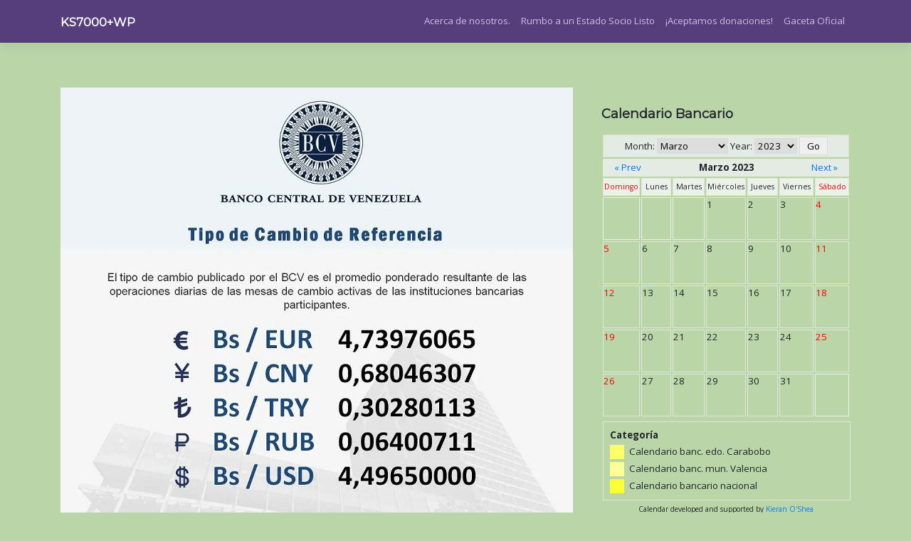

--- FILE ---
content_type: text/html; charset=UTF-8
request_url: https://www.ks7000.net.ve/2022/05/02/valor-del-criptoactivo-petro-al-inicio-de-mayo-de-2022/?month=mar&yr=2023
body_size: 15706
content:
<!DOCTYPE html>
<html lang="es">
<head>
    <meta charset="UTF-8">
    <meta name="viewport" content="width=device-width, initial-scale=1">
    <meta http-equiv="X-UA-Compatible" content="IE=edge">
    <link rel="profile" href="http://gmpg.org/xfn/11">
<title>Valor del criptoactivo Petro al inicio de mayo de 2022 &#8211; KS7000+WP</title>
<link rel='dns-prefetch' href='//platform.twitter.com' />
<link rel='dns-prefetch' href='//maxcdn.bootstrapcdn.com' />
<link rel='dns-prefetch' href='//fonts.googleapis.com' />
<link rel='dns-prefetch' href='//s.w.org' />
<link rel="alternate" type="application/rss+xml" title="KS7000+WP &raquo; Feed" href="https://www.ks7000.net.ve/feed/" />
<link rel="alternate" type="application/rss+xml" title="KS7000+WP &raquo; Feed de los comentarios" href="https://www.ks7000.net.ve/comments/feed/" />
		<script type="text/javascript">
			window._wpemojiSettings = {"baseUrl":"https:\/\/s.w.org\/images\/core\/emoji\/13.0.1\/72x72\/","ext":".png","svgUrl":"https:\/\/s.w.org\/images\/core\/emoji\/13.0.1\/svg\/","svgExt":".svg","source":{"concatemoji":"https:\/\/www.ks7000.net.ve\/wp-includes\/js\/wp-emoji-release.min.js?ver=5.6.16"}};
			!function(e,a,t){var n,r,o,i=a.createElement("canvas"),p=i.getContext&&i.getContext("2d");function s(e,t){var a=String.fromCharCode;p.clearRect(0,0,i.width,i.height),p.fillText(a.apply(this,e),0,0);e=i.toDataURL();return p.clearRect(0,0,i.width,i.height),p.fillText(a.apply(this,t),0,0),e===i.toDataURL()}function c(e){var t=a.createElement("script");t.src=e,t.defer=t.type="text/javascript",a.getElementsByTagName("head")[0].appendChild(t)}for(o=Array("flag","emoji"),t.supports={everything:!0,everythingExceptFlag:!0},r=0;r<o.length;r++)t.supports[o[r]]=function(e){if(!p||!p.fillText)return!1;switch(p.textBaseline="top",p.font="600 32px Arial",e){case"flag":return s([127987,65039,8205,9895,65039],[127987,65039,8203,9895,65039])?!1:!s([55356,56826,55356,56819],[55356,56826,8203,55356,56819])&&!s([55356,57332,56128,56423,56128,56418,56128,56421,56128,56430,56128,56423,56128,56447],[55356,57332,8203,56128,56423,8203,56128,56418,8203,56128,56421,8203,56128,56430,8203,56128,56423,8203,56128,56447]);case"emoji":return!s([55357,56424,8205,55356,57212],[55357,56424,8203,55356,57212])}return!1}(o[r]),t.supports.everything=t.supports.everything&&t.supports[o[r]],"flag"!==o[r]&&(t.supports.everythingExceptFlag=t.supports.everythingExceptFlag&&t.supports[o[r]]);t.supports.everythingExceptFlag=t.supports.everythingExceptFlag&&!t.supports.flag,t.DOMReady=!1,t.readyCallback=function(){t.DOMReady=!0},t.supports.everything||(n=function(){t.readyCallback()},a.addEventListener?(a.addEventListener("DOMContentLoaded",n,!1),e.addEventListener("load",n,!1)):(e.attachEvent("onload",n),a.attachEvent("onreadystatechange",function(){"complete"===a.readyState&&t.readyCallback()})),(n=t.source||{}).concatemoji?c(n.concatemoji):n.wpemoji&&n.twemoji&&(c(n.twemoji),c(n.wpemoji)))}(window,document,window._wpemojiSettings);
		</script>
		<style type="text/css">
img.wp-smiley,
img.emoji {
	display: inline !important;
	border: none !important;
	box-shadow: none !important;
	height: 1em !important;
	width: 1em !important;
	margin: 0 .07em !important;
	vertical-align: -0.1em !important;
	background: none !important;
	padding: 0 !important;
}
</style>
	<link rel='stylesheet' id='wp-block-library-css'  href='https://www.ks7000.net.ve/wp-includes/css/dist/block-library/style.min.css?ver=5.6.16' type='text/css' media='all' />
<link rel='stylesheet' id='wp-components-css'  href='https://www.ks7000.net.ve/wp-includes/css/dist/components/style.min.css?ver=5.6.16' type='text/css' media='all' />
<link rel='stylesheet' id='wp-editor-font-css'  href='https://fonts.googleapis.com/css?family=Noto+Serif%3A400%2C400i%2C700%2C700i&#038;ver=5.6.16' type='text/css' media='all' />
<link rel='stylesheet' id='wp-block-editor-css'  href='https://www.ks7000.net.ve/wp-includes/css/dist/block-editor/style.min.css?ver=5.6.16' type='text/css' media='all' />
<link rel='stylesheet' id='wp-nux-css'  href='https://www.ks7000.net.ve/wp-includes/css/dist/nux/style.min.css?ver=5.6.16' type='text/css' media='all' />
<link rel='stylesheet' id='wp-editor-css'  href='https://www.ks7000.net.ve/wp-includes/css/dist/editor/style.min.css?ver=5.6.16' type='text/css' media='all' />
<link rel='stylesheet' id='htgb-style-css-css'  href='https://www.ks7000.net.ve/wp-content/plugins/heroic-glossary/dist/blocks.style.build.css' type='text/css' media='all' />
<link rel='stylesheet' id='checklist_in_post_css_frontend-css'  href='https://www.ks7000.net.ve/wp-content/plugins/checklist-in-post/css/checklist_in_post_frontend.css?ver=5.6.16' type='text/css' media='all' />
<link rel='stylesheet' id='wpb-fa-css'  href='https://maxcdn.bootstrapcdn.com/font-awesome/4.4.0/css/font-awesome.min.css?ver=5.6.16' type='text/css' media='all' />
<link rel='stylesheet' id='toc-screen-css'  href='https://www.ks7000.net.ve/wp-content/plugins/table-of-contents-plus/screen.min.css?ver=2411.1' type='text/css' media='all' />
<style id='toc-screen-inline-css' type='text/css'>
div#toc_container {width: 100%;}div#toc_container ul li {font-size: 90%;}
</style>
<link rel='stylesheet' id='wp-postratings-css'  href='https://www.ks7000.net.ve/wp-content/plugins/wp-postratings/css/postratings-css.css?ver=1.91.2' type='text/css' media='all' />
<link rel='stylesheet' id='wp-bootstrap-starter-bootstrap-css-css'  href='https://www.ks7000.net.ve/wp-content/themes/wp-bootstrap-starter/inc/assets/css/bootstrap.min.css?ver=5.6.16' type='text/css' media='all' />
<link rel='stylesheet' id='wp-bootstrap-starter-fontawesome-cdn-css'  href='https://www.ks7000.net.ve/wp-content/themes/wp-bootstrap-starter/inc/assets/css/fontawesome.min.css?ver=5.6.16' type='text/css' media='all' />
<link rel='stylesheet' id='wp-bootstrap-starter-style-css'  href='https://www.ks7000.net.ve/wp-content/themes/wp-bootstrap-starter/style.css?ver=5.6.16' type='text/css' media='all' />
<link rel='stylesheet' id='wp-bootstrap-starter-montserrat-opensans-font-css'  href='https://fonts.googleapis.com/css?family=Montserrat%7COpen+Sans%3A300%2C300i%2C400%2C400i%2C600%2C600i%2C700%2C800&#038;ver=5.6.16' type='text/css' media='all' />
<link rel='stylesheet' id='wp-bootstrap-starter-montserrat-opensans-css'  href='https://www.ks7000.net.ve/wp-content/themes/wp-bootstrap-starter/inc/assets/css/presets/typography/montserrat-opensans.css?ver=5.6.16' type='text/css' media='all' />
<link rel='stylesheet' id='tablepress-default-css'  href='https://www.ks7000.net.ve/wp-content/plugins/tablepress/css/default.min.css?ver=1.14' type='text/css' media='all' />
<link rel='stylesheet' id='qtip2-css'  href='https://www.ks7000.net.ve/wp-content/plugins/text-hover/assets/jquery.qtip.min.css?ver=3.0.3' type='text/css' media='all' />
<link rel='stylesheet' id='text-hover-css'  href='https://www.ks7000.net.ve/wp-content/plugins/text-hover/assets/text-hover.css?ver=4.2' type='text/css' media='all' />
<link rel='stylesheet' id='joomdev-wpc-styles-css'  href='https://www.ks7000.net.ve/wp-content/plugins/joomdev-wp-pros-cons/assets/css/styles.css?ver=2.0.9' type='text/css' media='all' />
<script type='text/javascript' src='https://www.ks7000.net.ve/wp-includes/js/jquery/jquery.min.js?ver=3.5.1' id='jquery-core-js'></script>
<script type='text/javascript' src='https://www.ks7000.net.ve/wp-includes/js/jquery/jquery-migrate.min.js?ver=3.3.2' id='jquery-migrate-js'></script>
<!--[if lt IE 9]>
<script type='text/javascript' src='https://www.ks7000.net.ve/wp-content/themes/wp-bootstrap-starter/inc/assets/js/html5.js?ver=3.7.0' id='html5hiv-js'></script>
<![endif]-->
<link rel="https://api.w.org/" href="https://www.ks7000.net.ve/wp-json/" /><link rel="alternate" type="application/json" href="https://www.ks7000.net.ve/wp-json/wp/v2/posts/11457" /><link rel="EditURI" type="application/rsd+xml" title="RSD" href="https://www.ks7000.net.ve/xmlrpc.php?rsd" />
<link rel="wlwmanifest" type="application/wlwmanifest+xml" href="https://www.ks7000.net.ve/wp-includes/wlwmanifest.xml" /> 
<meta name="generator" content="WordPress 5.6.16" />
<link rel="canonical" href="https://www.ks7000.net.ve/2022/05/02/valor-del-criptoactivo-petro-al-inicio-de-mayo-de-2022/" />
<link rel='shortlink' href='https://www.ks7000.net.ve/?p=11457' />
<link rel="alternate" type="application/json+oembed" href="https://www.ks7000.net.ve/wp-json/oembed/1.0/embed?url=https%3A%2F%2Fwww.ks7000.net.ve%2F2022%2F05%2F02%2Fvalor-del-criptoactivo-petro-al-inicio-de-mayo-de-2022%2F" />
<link rel="alternate" type="text/xml+oembed" href="https://www.ks7000.net.ve/wp-json/oembed/1.0/embed?url=https%3A%2F%2Fwww.ks7000.net.ve%2F2022%2F05%2F02%2Fvalor-del-criptoactivo-petro-al-inicio-de-mayo-de-2022%2F&#038;format=xml" />
<style type="text/css">
    .calnk a:hover {
        background-position:0 0;
        text-decoration:none;  
        color:#000000;
        border-bottom:1px dotted #000000;
     }
    .calnk a:visited {
        text-decoration:none;
        color:#000000;
        border-bottom:1px dotted #000000;
    }
    .calnk a {
        text-decoration:none; 
        color:#000000; 
        border-bottom:1px dotted #000000;
    }
    .calnk a > span {
        display:none; 
    }
    .calnk a:hover > span {
        color:#333333; 
        background:#F6F79B; 
        display:block;
        position:absolute; 
        margin-top:1px; 
        padding:5px; 
        width:auto;
        z-index:100;
        line-height:1.2em;
    }
    .calendar-table {
        border:0 !important;
        width:100% !important;
        border-collapse:separate !important;
        border-spacing:2px !important;
    }
    .calendar-heading {
        height:25px;
        text-align:center;
        background-color:#E4EBE3;
    }
    .calendar-next {
        width:20%;
        text-align:center;
        border:none;
    }
    .calendar-prev {
        width:20%;
        text-align:center;
        border:none;
    }
    .calendar-month {
        width:60%;
        text-align:center;
        font-weight:bold;
        border:none;
    }
    .normal-day-heading {
        text-align:center;
        width:25px;
        height:25px;
        font-size:0.8em;
        border:1px solid #DFE6DE;
        background-color:#EBF2EA;
    }
    .weekend-heading {
        text-align:center;
        width:25px;
        height:25px;
        font-size:0.8em;
        border:1px solid #DFE6DE;
        background-color:#EBF2EA;
        color:#FF0000;
    }
    .day-with-date {
        vertical-align:text-top;
        text-align:left;
        width:60px;
        height:60px;
        border:1px solid #DFE6DE;
    }
    .no-events {

    }
    .day-without-date {
        width:60px;
        height:60px;
        border:1px solid #E9F0E8;
    }
    span.weekend {
        color:#FF0000;
    }
    .current-day {
        vertical-align:text-top;
        text-align:left;
        width:60px;
        height:60px;
        border:1px solid #BFBFBF;
        background-color:#E4EBE3;
    }
    span.event {
        font-size:0.75em;
    }
    .kjo-link {
        font-size:0.75em;
        text-align:center;
    }
    .calendar-date-switcher {
        height:25px;
        text-align:center;
        border:1px solid #D6DED5;
        background-color:#E4EBE3;
    }
    .calendar-date-switcher form {
        margin:2px;
    }
    .calendar-date-switcher input {
        border:1px #D6DED5 solid;
        margin:0;
    }
    .calendar-date-switcher input[type=submit] {
        padding:3px 10px;
    }
    .calendar-date-switcher select {
        border:1px #D6DED5 solid;
        margin:0;
    }
    .calnk a:hover span span.event-title {
        padding:0;
        text-align:center;
        font-weight:bold;
        font-size:1.2em;
        margin-left:0px;
    }
    .calnk a:hover span span.event-title-break {
        display:block;
        width:96%;
        text-align:center;
        height:1px;
        margin-top:5px;
        margin-right:2%;
        padding:0;
        background-color:#000000;
        margin-left:0px;
    }
    .calnk a:hover span span.event-content-break {
        display:block;
        width:96%;
        text-align:center;
        height:1px;
        margin-top:5px;
        margin-right:2%;
        padding:0;
        background-color:#000000;
        margin-left:0px;
    }
    .page-upcoming-events {
        font-size:80%;
    }
    .page-todays-events {
        font-size:80%;
    }
    .calendar-table table,tbody,tr,td {
        margin:0 !important;
        padding:0 !important;
    }
    table.calendar-table {
        margin-bottom:5px !important;
    }
    .cat-key {
        width:100%;
        margin-top:30px;
        padding:5px;
        border:0 !important;
    }
    .cal-separate {
       border:0 !important;
       margin-top:10px;
    }
    table.cat-key {
       margin-top:5px !important;
       border:1px solid #DFE6DE !important;
       border-collapse:separate !important;
       border-spacing:4px !important;
       margin-left:2px !important;
       width:99.5% !important;
       margin-bottom:5px !important;
    }
    .minical-day {
       background-color:#F6F79B;
    }
    .cat-key td {
       border:0 !important;
    }
</style>
<script type="text/javascript">//<![CDATA[
  function external_links_in_new_windows_loop() {
    if (!document.links) {
      document.links = document.getElementsByTagName('a');
    }
    var change_link = false;
    var force = '';
    var ignore = '';

    for (var t=0; t<document.links.length; t++) {
      var all_links = document.links[t];
      change_link = false;
      
      if(document.links[t].hasAttribute('onClick') == false) {
        // forced if the address starts with http (or also https), but does not link to the current domain
        if(all_links.href.search(/^http/) != -1 && all_links.href.search('www.ks7000.net.ve') == -1 && all_links.href.search(/^#/) == -1) {
          // console.log('Changed ' + all_links.href);
          change_link = true;
        }
          
        if(force != '' && all_links.href.search(force) != -1) {
          // forced
          // console.log('force ' + all_links.href);
          change_link = true;
        }
        
        if(ignore != '' && all_links.href.search(ignore) != -1) {
          // console.log('ignore ' + all_links.href);
          // ignored
          change_link = false;
        }

        if(change_link == true) {
          // console.log('Changed ' + all_links.href);
          document.links[t].setAttribute('onClick', 'javascript:window.open(\'' + all_links.href.replace(/'/g, '') + '\', \'_blank\', \'noopener\'); return false;');
          document.links[t].removeAttribute('target');
        }
      }
    }
  }
  
  // Load
  function external_links_in_new_windows_load(func)
  {  
    var oldonload = window.onload;
    if (typeof window.onload != 'function'){
      window.onload = func;
    } else {
      window.onload = function(){
        oldonload();
        func();
      }
    }
  }

  external_links_in_new_windows_load(external_links_in_new_windows_loop);
  //]]></script>

<link rel="pingback" href="https://www.ks7000.net.ve/xmlrpc.php">    <style type="text/css">
        #page-sub-header { background: #ff1e1e; }
    </style>
    	<style type="text/css">
	        a.site-title,
		.site-description {
			color: #ffffff;
		}
		</style>
	<style type="text/css" id="custom-background-css">
body.custom-background { background-color: #bad6a9; }
</style>
	<meta name="twitter:widgets:link-color" content="#000000"><meta name="twitter:widgets:border-color" content="#000000"><meta name="twitter:partner" content="tfwp"><link rel="icon" href="https://www.ks7000.net.ve/wp-content/uploads/2015/08/ks7000_logo_400x400-150x150.png" sizes="32x32" />
<link rel="icon" href="https://www.ks7000.net.ve/wp-content/uploads/2015/08/ks7000_logo_400x400-300x300.png" sizes="192x192" />
<link rel="apple-touch-icon" href="https://www.ks7000.net.ve/wp-content/uploads/2015/08/ks7000_logo_400x400-300x300.png" />
<meta name="msapplication-TileImage" content="https://www.ks7000.net.ve/wp-content/uploads/2015/08/ks7000_logo_400x400-300x300.png" />

<meta name="twitter:card" content="summary"><meta name="twitter:title" content="Valor del criptoactivo Petro al inicio de mayo de 2022"><meta name="twitter:site" content="@ks7000"><meta name="twitter:description" content="EUR 4,73976065(en la práctica: 4,74) Valor del criptoactivo Petro al inicio de mayo de 2022"><meta name="twitter:image" content="https://www.ks7000.net.ve/wp-content/uploads/2022/05/Petro-2022-05mayo-02-720x720-1.jpg"><meta name="twitter:image:alt" content="Valor del criptoactivo Petro al inicio de mayo de 2022">
</head>

<body class="post-template-default single single-post postid-11457 single-format-standard custom-background group-blog">


<div id="page" class="site">
	<a class="skip-link screen-reader-text" href="#content">Saltar al contenido</a>
    	<header id="masthead" class="site-header navbar-static-top navbar-light" role="banner">
        <div class="container">
            <nav class="navbar navbar-expand-xl p-0">
                <div class="navbar-brand">
                                            <a class="site-title" href="https://www.ks7000.net.ve/">KS7000+WP</a>
                    
                </div>
                <button class="navbar-toggler" type="button" data-toggle="collapse" data-target="#main-nav" aria-controls="" aria-expanded="false" aria-label="Toggle navigation">
                    <span class="navbar-toggler-icon"></span>
                </button>

                <div id="main-nav" class="collapse navbar-collapse justify-content-end"><ul id="menu-enlaces-de-interes" class="navbar-nav"><li itemscope="itemscope" itemtype="https://www.schema.org/SiteNavigationElement" id="menu-item-785" class="menu-item menu-item-type-post_type menu-item-object-page menu-item-785 nav-item"><a title="Acerca de nosotros." href="https://www.ks7000.net.ve/acerca-de-nosotros/" class="nav-link">Acerca de nosotros.</a></li>
<li itemscope="itemscope" itemtype="https://www.schema.org/SiteNavigationElement" id="menu-item-9603" class="menu-item menu-item-type-post_type menu-item-object-post menu-item-9603 nav-item"><a title="Rumbo a un Estado Socio Listo" href="https://www.ks7000.net.ve/2020/10/17/rumbo-a-un-estado-socio-listo/" class="nav-link">Rumbo a un Estado Socio Listo</a></li>
<li itemscope="itemscope" itemtype="https://www.schema.org/SiteNavigationElement" id="menu-item-1553" class="menu-item menu-item-type-post_type menu-item-object-page menu-item-1553 nav-item"><a title="¡Aceptamos  donaciones!" href="https://www.ks7000.net.ve/aceptamos-donaciones/" class="nav-link">¡Aceptamos  donaciones!</a></li>
<li itemscope="itemscope" itemtype="https://www.schema.org/SiteNavigationElement" id="menu-item-3410" class="menu-item menu-item-type-taxonomy menu-item-object-category current-post-ancestor menu-item-3410 nav-item"><a title="Gaceta Oficial" href="https://www.ks7000.net.ve/category/imprenta-nacional/gaceta-oficial/" class="nav-link">Gaceta Oficial</a></li>
</ul></div>
            </nav>
        </div>
	</header><!-- #masthead -->
    	<div id="content" class="site-content">
		<div class="container">
			<div class="row">
                
	<section id="primary" class="content-area col-sm-12 col-lg-8">
		<div id="main" class="site-main" role="main">

		
<article id="post-11457" class="post-11457 post type-post status-publish format-standard has-post-thumbnail hentry category-banco-central-de-venezuela tag-banco-central-de-venezuela tag-bcv tag-euro tag-petro tag-ptr">
	<div class="post-thumbnail">
		<img width="720" height="720" src="https://www.ks7000.net.ve/wp-content/uploads/2022/05/Petro-2022-05mayo-02-720x720-1.jpg" class="attachment-post-thumbnail size-post-thumbnail wp-post-image" alt="Valor del criptoactivo Petro al inicio de mayo de 2022" loading="lazy" srcset="https://www.ks7000.net.ve/wp-content/uploads/2022/05/Petro-2022-05mayo-02-720x720-1.jpg 720w, https://www.ks7000.net.ve/wp-content/uploads/2022/05/Petro-2022-05mayo-02-720x720-1-300x300.jpg 300w, https://www.ks7000.net.ve/wp-content/uploads/2022/05/Petro-2022-05mayo-02-720x720-1-150x150.jpg 150w" sizes="(max-width: 720px) 100vw, 720px" />	</div>
	<header class="entry-header">
		<h1 class="entry-title">Valor del criptoactivo Petro al inicio de mayo de 2022</h1>		<div class="entry-meta">
			<span class="posted-on">Publicada el <a href="https://www.ks7000.net.ve/2022/05/02/valor-del-criptoactivo-petro-al-inicio-de-mayo-de-2022/" rel="bookmark"><time class="entry-date published" datetime="2022-05-02T09:00:46-04:00">lunes, 02 de mayo de 2022</time></a></span> | <span class="byline"> por <span class="author vcard"><a class="url fn n" href="https://www.ks7000.net.ve/author/jimmy/">Jimmy Olano</a></span></span>		</div><!-- .entry-meta -->
			</header><!-- .entry-header -->
	<div class="entry-content">
		<div class="twitter-share"><a href="https://twitter.com/intent/tweet?url=https%3A%2F%2Fwww.ks7000.net.ve%2F2022%2F05%2F02%2Fvalor-del-criptoactivo-petro-al-inicio-de-mayo-de-2022%2F&#038;via=ks7000" class="twitter-share-button" data-size="large">Tweet</a></div>
<div style=text-align:left;><a class="wpptopdfenh" target="_blank" rel="noindex,nofollow" href="/2022/05/02/valor-del-criptoactivo-petro-al-inicio-de-mayo-de-2022/?month=mar&#038;yr=2023&#038;format=pdf" title="Download PDF"><img alt="Download PDF" src="https://www.ks7000.net.ve/wp-content/plugins/wp-post-to-pdf-enhanced/asset/images/pdf.png"></a></div>
<figure class="wp-block-embed is-type-rich is-provider-twitter wp-block-embed-twitter"><div class="wp-block-embed__wrapper">
<div class="twitter-tweet"><blockquote class="twitter-tweet" data-lang="es"><p lang="es" dir="ltr">Atención🔵|| El tipo de cambio publicado por el BCV es el promedio ponderado de las operaciones de las mesas de cambio de las instituciones bancarias. Al cierre de la jornada del día viernes 29- 04- 2022, los resultados son:<a href="https://twitter.com/hashtag/MercadoCambiario?src=hash&amp;ref_src=twsrc%5Etfw">#MercadoCambiario</a> <a href="https://twitter.com/hashtag/BCV?src=hash&amp;ref_src=twsrc%5Etfw">#BCV</a>🇻🇪 <a href="https://t.co/MZsOgJxwxQ">pic.twitter.com/MZsOgJxwxQ</a></p>&mdash; Banco Central de Venezuela (@BCV_ORG_VE) <a href="https://twitter.com/BCV_ORG_VE/status/1520161811034693632?ref_src=twsrc%5Etfw">29 de abril de 2022</a></blockquote></div>
</div></figure>


<pre style="text-align: center;">EUR 4,73976065<br />(en la práctica: 4,74)</pre>


<figure class="wp-block-image size-large is-style-default"><img loading="lazy" width="720" height="720" src="https://www.ks7000.net.ve/wp-content/uploads/2022/05/Petro-2022-05mayo-02-720x720-1.jpg" alt="Valor del criptoactivo Petro al inicio de mayo de 2022" class="wp-image-11458" srcset="https://www.ks7000.net.ve/wp-content/uploads/2022/05/Petro-2022-05mayo-02-720x720-1.jpg 720w, https://www.ks7000.net.ve/wp-content/uploads/2022/05/Petro-2022-05mayo-02-720x720-1-300x300.jpg 300w, https://www.ks7000.net.ve/wp-content/uploads/2022/05/Petro-2022-05mayo-02-720x720-1-150x150.jpg 150w" sizes="(max-width: 720px) 100vw, 720px" /><figcaption>Valor del criptoactivo Petro al inicio de mayo de 2022</figcaption></figure>



<div class="wp-block-media-text alignwide is-stacked-on-mobile" style="grid-template-columns:49% auto"><figure class="wp-block-media-text__media"><video controls src="https://www.ks7000.net.ve/wp-content/uploads/2020/05/BCV-explica-el-origen-del-tipo-de-cambio-oficial.mp4"></video></figure><div class="wp-block-media-text__content">
<p class="has-large-font-size">BCV explica el origen del tipo de cambio oficial </p>
</div></div>
<div style=text-align:left;><a class="wpptopdfenh" target="_blank" rel="noindex,nofollow" href="/2022/05/02/valor-del-criptoactivo-petro-al-inicio-de-mayo-de-2022/?month=mar&#038;yr=2023&#038;format=pdf" title="Download PDF"><img alt="Download PDF" src="https://www.ks7000.net.ve/wp-content/plugins/wp-post-to-pdf-enhanced/asset/images/pdf.png"></a></div>
<div class="twitter-share"><a href="https://twitter.com/intent/tweet?url=https%3A%2F%2Fwww.ks7000.net.ve%2F2022%2F05%2F02%2Fvalor-del-criptoactivo-petro-al-inicio-de-mayo-de-2022%2F&#038;via=ks7000" class="twitter-share-button" data-size="large">Tweet</a></div><div style="clear:both; margin-top:0em; margin-bottom:1em;"><a href="https://www.ks7000.net.ve/2020/05/01/valor-del-criptoactivo-petro-al-inicio-de-mayo-de-2020/" target="_blank" rel="nofollow" class="u4b445dcd3392f0a5b8c5f28b1378d025"><!-- INLINE RELATED POSTS 1/1 //--><style> .u4b445dcd3392f0a5b8c5f28b1378d025 , .u4b445dcd3392f0a5b8c5f28b1378d025 .postImageUrl , .u4b445dcd3392f0a5b8c5f28b1378d025 .centered-text-area { min-height: 80px; position: relative; } .u4b445dcd3392f0a5b8c5f28b1378d025 , .u4b445dcd3392f0a5b8c5f28b1378d025:hover , .u4b445dcd3392f0a5b8c5f28b1378d025:visited , .u4b445dcd3392f0a5b8c5f28b1378d025:active { border:0!important; } .u4b445dcd3392f0a5b8c5f28b1378d025 .clearfix:after { content: ""; display: table; clear: both; } .u4b445dcd3392f0a5b8c5f28b1378d025 { display: block; transition: background-color 250ms; webkit-transition: background-color 250ms; width: 100%; opacity: 0.75; transition: opacity 250ms; webkit-transition: opacity 250ms; background-color: #E67E22; } .u4b445dcd3392f0a5b8c5f28b1378d025:active , .u4b445dcd3392f0a5b8c5f28b1378d025:hover { opacity: 1; transition: opacity 250ms; webkit-transition: opacity 250ms; background-color: #D35400; } .u4b445dcd3392f0a5b8c5f28b1378d025 .centered-text-area { width: 100%; position: relative; } .u4b445dcd3392f0a5b8c5f28b1378d025 .ctaText { border-bottom: 0 solid #fff; color: #ECF0F1; font-size: 16px; font-weight: bold; margin: 0; padding: 0; text-decoration: underline; } .u4b445dcd3392f0a5b8c5f28b1378d025 .postTitle { color: #2C3E50; font-size: 16px; font-weight: 600; margin: 0; padding: 0; width: 100%; } .u4b445dcd3392f0a5b8c5f28b1378d025 .ctaButton { background-color: #D35400!important; color: #ECF0F1; border: none; border-radius: 3px; box-shadow: none; font-size: 14px; font-weight: bold; line-height: 26px; moz-border-radius: 3px; text-align: center; text-decoration: none; text-shadow: none; width: 80px; min-height: 80px; background: url(https://www.ks7000.net.ve/wp-content/plugins/intelly-related-posts/assets/images/simple-arrow.png)no-repeat; position: absolute; right: 0; top: 0; } .u4b445dcd3392f0a5b8c5f28b1378d025:hover .ctaButton { background-color: #E67E22!important; } .u4b445dcd3392f0a5b8c5f28b1378d025 .centered-text { display: table; height: 80px; padding-left: 18px; top: 0; } .u4b445dcd3392f0a5b8c5f28b1378d025 .u4b445dcd3392f0a5b8c5f28b1378d025-content { display: table-cell; margin: 0; padding: 0; padding-right: 108px; position: relative; vertical-align: middle; width: 100%; } .u4b445dcd3392f0a5b8c5f28b1378d025:after { content: ""; display: block; clear: both; } </style><div class="centered-text-area"><div class="centered-text" style="float: left;"><div class="u4b445dcd3392f0a5b8c5f28b1378d025-content"><span class="ctaText">Por favor, lea también </span>&nbsp; <span class="postTitle">Valor del criptoactivo Petro al inicio de mayo de 2020</span></div></div></div><div class="ctaButton"></div></a><div style="width:100%; text-align:right; font-weight:normal;"><div style="font-size:10px;"><span class="poweredByText">Powered by</span>&nbsp;<a rel="dofollow" style="font-weight:bold;" href="https://wordpress.org/plugins/intelly-related-posts/" target="_blank">Inline Related Posts</a></div></div><div style="clear:both"></div></div>	</div><!-- .entry-content -->

	<footer class="entry-footer">
		<span class="cat-links">Publicada en <a href="https://www.ks7000.net.ve/category/imprenta-nacional/gaceta-oficial/banco-central-de-venezuela/" rel="category tag">Banco Central de Venezuela</a></span> | <span class="tags-links">Etiquetada como <a href="https://www.ks7000.net.ve/tag/banco-central-de-venezuela/" rel="tag">Banco Central de Venezuela</a>, <a href="https://www.ks7000.net.ve/tag/bcv/" rel="tag">BCV</a>, <a href="https://www.ks7000.net.ve/tag/euro/" rel="tag">Euro</a>, <a href="https://www.ks7000.net.ve/tag/petro/" rel="tag">Petro</a>, <a href="https://www.ks7000.net.ve/tag/ptr/" rel="tag">PTR</a></span>	</footer><!-- .entry-footer -->
</article><!-- #post-## -->

	<nav class="navigation post-navigation" role="navigation" aria-label="Entradas">
		<h2 class="screen-reader-text">Navegación de entradas</h2>
		<div class="nav-links"><div class="nav-previous"><a href="https://www.ks7000.net.ve/2022/04/20/gaceta-oficial-n-42-359-aumento-de-la-unidad-tributaria-ordinaria-a-bs-040/" rel="prev">Gaceta Oficial N° 42.359: aumento de la Unidad Tributaria Ordinaria a Bs. 0,40.</a></div><div class="nav-next"><a href="https://www.ks7000.net.ve/2022/05/12/centos-7-cambiar-el-color-a-la-terminal/" rel="next">CentOS 7: cambiar el color a la terminal</a></div></div>
	</nav>
		</div><!-- #main -->
	</section><!-- #primary -->


<aside id="secondary" class="widget-area col-sm-12 col-lg-4" role="complementary">
	<section id="custom_html-5" class="widget_text widget widget_custom_html"><h3 class="widget-title">Calendario Bancario</h3><div class="textwidget custom-html-widget"><table cellspacing="1" cellpadding="0" class="calendar-table">
<tr>
        <td colspan="7" class="calendar-date-switcher">
            <form method="get" action="/2022/05/02/valor-del-criptoactivo-petro-al-inicio-de-mayo-de-2022/?month=mar&amp;yr=2023">

            Month: <select name="month" style="width:100px;">
            <option value="ene">Enero</option>
            <option value="feb">Febrero</option>
            <option value="mar" selected="selected">Marzo</option>
            <option value="abr">Abril</option>
            <option value="may">Mayo</option>
            <option value="jun">Junio</option>
            <option value="jul">Julio</option> 
            <option value="ago">Agosto</option> 
            <option value="sep">Septiembre</option>
            <option value="oct">Octubre</option> 
            <option value="nov">Noviembre</option> 
            <option value="dic">Diciembre</option> 
            </select>
            Year: <select name="yr" style="width:60px;">
            <option value="1996">1996</option>
            <option value="1997">1997</option>
            <option value="1998">1998</option>
            <option value="1999">1999</option>
            <option value="2000">2000</option>
            <option value="2001">2001</option>
            <option value="2002">2002</option>
            <option value="2003">2003</option>
            <option value="2004">2004</option>
            <option value="2005">2005</option>
            <option value="2006">2006</option>
            <option value="2007">2007</option>
            <option value="2008">2008</option>
            <option value="2009">2009</option>
            <option value="2010">2010</option>
            <option value="2011">2011</option>
            <option value="2012">2012</option>
            <option value="2013">2013</option>
            <option value="2014">2014</option>
            <option value="2015">2015</option>
            <option value="2016">2016</option>
            <option value="2017">2017</option>
            <option value="2018">2018</option>
            <option value="2019">2019</option>
            <option value="2020">2020</option>
            <option value="2021">2021</option>
            <option value="2022">2022</option>
            <option value="2023" selected="selected">2023</option>
            <option value="2024">2024</option>
            <option value="2025">2025</option>
            <option value="2026">2026</option>
            <option value="2027">2027</option>
            <option value="2028">2028</option>
            <option value="2029">2029</option>
            <option value="2030">2030</option>
            <option value="2031">2031</option>
            <option value="2032">2032</option>
            <option value="2033">2033</option>
            <option value="2034">2034</option>
            <option value="2035">2035</option>
            <option value="2036">2036</option>
            <option value="2037">2037</option>
            <option value="2038">2038</option>
            <option value="2039">2039</option>
            <option value="2040">2040</option>
            <option value="2041">2041</option>
            <option value="2042">2042</option>
            <option value="2043">2043</option>
            <option value="2044">2044</option>
            <option value="2045">2045</option>
            <option value="2046">2046</option>
            <option value="2047">2047</option>
            <option value="2048">2048</option>
            <option value="2049">2049</option>
            <option value="2050">2050</option>
            <option value="2051">2051</option>
            <option value="2052">2052</option>
            <option value="2053">2053</option>
            <option value="2054">2054</option>
            <option value="2055">2055</option>
</select>
            <input type="submit" value="Go" />
            </form>
        </td>
</tr>
<tr>
                <td colspan="7" class="calendar-heading">
                    <table border="0" cellpadding="0" cellspacing="0" width="100%">
                    <tr>
                    <td class="calendar-prev"><a href="https://www.ks7000.net.ve/2022/05/02/valor-del-criptoactivo-petro-al-inicio-de-mayo-de-2022/?month=feb&amp;yr=2023">&laquo; Prev</a></td>
                    <td class="calendar-month">Marzo 2023</td>
                    <td class="calendar-next"><a href="https://www.ks7000.net.ve/2022/05/02/valor-del-criptoactivo-petro-al-inicio-de-mayo-de-2022/?month=abr&amp;yr=2023">Next &raquo;</a></td>
                    </tr>
                    </table>
                </td>
</tr>
<tr>
        <td class="weekend-heading">Domingo</td>
        <td class="normal-day-heading">Lunes</td>
        <td class="normal-day-heading">Martes</td>
        <td class="normal-day-heading">Miércoles</td>
        <td class="normal-day-heading">Jueves</td>
        <td class="normal-day-heading">Viernes</td>
        <td class="weekend-heading">Sábado</td>
</tr>
<tr>
        <td class="day-without-date">&nbsp;</td>
        <td class="day-without-date">&nbsp;</td>
        <td class="day-without-date">&nbsp;</td>
        <td class="day-with-date no-events"><span >1</span><span class="event"><br /></span></td>
        <td class="day-with-date no-events"><span >2</span><span class="event"><br /></span></td>
        <td class="day-with-date no-events"><span >3</span><span class="event"><br /></span></td>
        <td class="day-with-date no-events"><span class="weekend">4</span><span class="event"><br /></span></td>
</tr>
<tr>
        <td class="day-with-date no-events"><span class="weekend">5</span><span class="event"><br /></span></td>
        <td class="day-with-date no-events"><span >6</span><span class="event"><br /></span></td>
        <td class="day-with-date no-events"><span >7</span><span class="event"><br /></span></td>
        <td class="day-with-date no-events"><span >8</span><span class="event"><br /></span></td>
        <td class="day-with-date no-events"><span >9</span><span class="event"><br /></span></td>
        <td class="day-with-date no-events"><span >10</span><span class="event"><br /></span></td>
        <td class="day-with-date no-events"><span class="weekend">11</span><span class="event"><br /></span></td>
</tr>
<tr>
        <td class="day-with-date no-events"><span class="weekend">12</span><span class="event"><br /></span></td>
        <td class="day-with-date no-events"><span >13</span><span class="event"><br /></span></td>
        <td class="day-with-date no-events"><span >14</span><span class="event"><br /></span></td>
        <td class="day-with-date no-events"><span >15</span><span class="event"><br /></span></td>
        <td class="day-with-date no-events"><span >16</span><span class="event"><br /></span></td>
        <td class="day-with-date no-events"><span >17</span><span class="event"><br /></span></td>
        <td class="day-with-date no-events"><span class="weekend">18</span><span class="event"><br /></span></td>
</tr>
<tr>
        <td class="day-with-date no-events"><span class="weekend">19</span><span class="event"><br /></span></td>
        <td class="day-with-date no-events"><span >20</span><span class="event"><br /></span></td>
        <td class="day-with-date no-events"><span >21</span><span class="event"><br /></span></td>
        <td class="day-with-date no-events"><span >22</span><span class="event"><br /></span></td>
        <td class="day-with-date no-events"><span >23</span><span class="event"><br /></span></td>
        <td class="day-with-date no-events"><span >24</span><span class="event"><br /></span></td>
        <td class="day-with-date no-events"><span class="weekend">25</span><span class="event"><br /></span></td>
</tr>
<tr>
        <td class="day-with-date no-events"><span class="weekend">26</span><span class="event"><br /></span></td>
        <td class="day-with-date no-events"><span >27</span><span class="event"><br /></span></td>
        <td class="day-with-date no-events"><span >28</span><span class="event"><br /></span></td>
        <td class="day-with-date no-events"><span >29</span><span class="event"><br /></span></td>
        <td class="day-with-date no-events"><span >30</span><span class="event"><br /></span></td>
        <td class="day-with-date no-events"><span >31</span><span class="event"><br /></span></td>
        <td class="day-without-date">&nbsp;</td>
</tr>
</table>
<table class="cat-key">
<tr><td colspan="2" class="cat-key-cell"><strong>Categoría</strong></td></tr>
<tr><td style="background-color:#FFFF66; width:20px; height:20px;" class="cat-key-cell"></td>
<td class="cat-key-cell">&nbsp;Calendario banc. edo. Carabobo</td></tr><tr><td style="background-color:#FFFF99; width:20px; height:20px;" class="cat-key-cell"></td>
<td class="cat-key-cell">&nbsp;Calendario banc. mun. Valencia</td></tr><tr><td style="background-color:#FFFF33; width:20px; height:20px;" class="cat-key-cell"></td>
<td class="cat-key-cell">&nbsp;Calendario bancario nacional</td></tr></table>
<div class="kjo-link" style="visibility:visible !important;display:block !important;"><p>Calendar developed and supported by <a href="http://www.kieranoshea.com">Kieran O'Shea</a></p></div></div></section><section id="custom_html-11" class="widget_text widget widget_custom_html"><h3 class="widget-title">Obtenga 100 USD de crédito en DigitalOcean con nuestro código de referido:</h3><div class="textwidget custom-html-widget"><a href="https://www.digitalocean.com/?refcode=c0960afaf7bf&utm_campaign=Referral_Invite&utm_medium=Referral_Program&utm_source=badge"><img src="https://web-platforms.sfo2.digitaloceanspaces.com/WWW/Badge%202.svg" alt="DigitalOcean Referral Badge" /></a></div></section><section id="text-22" class="widget widget_text"><h3 class="widget-title">¡Aceptamos donaciones!</h3>			<div class="textwidget"><div id="dividido">
<div class="adBar">&nbsp;</div>
</div>
<p> <script> document.addEventListener("DOMContentLoaded", function() { setTimeout(function() { if (document.getElementById("dividido").offsetHeight) { document.getElementById("dividido").innerHTML = '<a href=https://adblockplus.org/>¡Considere instalar Adblock Plus!</a>'; } else { document.getElementById("dividido").innerHTML = '¡Gracias por usar un bloqueador de anuncios! Como vd. puede comprobar, no ganamos nada por publicidad ¿Desea donar y mantener este sitio en línea por más tiempo?'; } }, 1000) }); </script></p>
<form action="https://www.paypal.com/cgi-bin/webscr" method="post" target="_top"><input name="cmd" type="hidden" value="_s-xclick" /><br />
<input name="encrypted" type="hidden" value="-----BEGIN [base64]/txA/TWIM0iC/S51+xy/[base64]/Hse1tVngthvfLa7n2dOK7yAmIhU53obtzOXyAd88BxIzzEfoLGG/6SoVvzs/7bXu1/MIdX7oPUtjtEsE4lljDD4iHCYW6siorRn1giPWWzIcCy80I239q62oN72kpUcFM+wcqJf4WSpHa7eDUiiUHia8pnpUy27gtgLsYvHuV3xHoyZzJLY3tqmURPoqLOSwIza/[base64]/hJl66/RGqrj5rFb08sAABNTzDTiqqNpJeBsYs/[base64]/MA0GCSqGSIb3DQEBBQUAA4GBAIFfOlaagFrl71+jq6OKidbWFSE+Q4FqROvdgIONth+8kSK//Y/4ihuE4Ymvzn5ceE3S/[base64]/J0TpL7MZn/SFSM9jANBgkqhkiG9w0BAQEFAASBgDJiqFQNrc7oapHIPz/C0BsBaMYCRPBmaoQgcLxi+EFUv72PtIVv2rAmXy7AC2pocK2bG7i31WYQZueEA8+dkRHaQN7sXnZb6qM1hecYduPCAPpMbj72KUtQAMQ+hHXKkMfOVEKIGDOkBrL8XYDDhpRfhSJDAGz93/fIfq13Kv1L-----END PKCS7----- " /><br />
<input alt="PayPal, la forma rápida y segura de pagar en Internet." name="submit" src="https://www.paypalobjects.com/es_ES/ES/i/btn/btn_paynowCC_LG.gif" type="image" /><br />
<img loading="lazy" style="display: none !important;" hidden="" src="https://www.paypalobjects.com/es_XC/i/scr/pixel.gif" alt="" width="1" height="1" border="0" /></form>
</div>
		</section><section id="search-4" class="widget widget_search"><h3 class="widget-title">Coloque una palabra clave para su búsqueda:</h3><form role="search" method="get" class="search-form" action="https://www.ks7000.net.ve/">
    <label>
        <input type="search" class="search-field form-control" placeholder="Buscar..." value="" name="s" title="Buscar:">
    </label>
    <input type="submit" class="search-submit btn btn-default" value="Buscar">
</form>



</section><section id="custom_html-3" class="widget_text widget widget_custom_html"><h3 class="widget-title">Calendario Contribuyentes Especiales</h3><div class="textwidget custom-html-widget"><abbr class='c2c-text-hover' title='Servicio Nacional Integrado de Administración Aduanera y Tributaria(Venezuela).'>SENIAT</abbr> <a href="https://www.ks7000.net.ve/2023/01/01/calendario-2023-para-contribuyentes-especiales-%f0%9f%87%bb%f0%9f%87%aa/">Providencia Administrativa SNAT/2022/000068</a> <abbr class='c2c-text-hover' title='Siglas de Registro de Información Fiscal (Venezuela).'>RIF</abbr> <abbr class='c2c-text-hover' title='Siglas de &quot;Impuesto al Valor Agregado&quot;(Venezuela).'>IVA</abbr>.<br><a href="https://ks7000.net.ve/?calendar_feed=1">Descargar calendario</a>

<table cellspacing="1" cellpadding="0" class="calendar-table">
<tr>
        <td colspan="7" class="calendar-date-switcher">
            <form method="get" action="/2022/05/02/valor-del-criptoactivo-petro-al-inicio-de-mayo-de-2022/?month=mar&amp;yr=2023">

            Month: <select name="month" style="width:100px;">
            <option value="ene">Enero</option>
            <option value="feb">Febrero</option>
            <option value="mar" selected="selected">Marzo</option>
            <option value="abr">Abril</option>
            <option value="may">Mayo</option>
            <option value="jun">Junio</option>
            <option value="jul">Julio</option> 
            <option value="ago">Agosto</option> 
            <option value="sep">Septiembre</option>
            <option value="oct">Octubre</option> 
            <option value="nov">Noviembre</option> 
            <option value="dic">Diciembre</option> 
            </select>
            Year: <select name="yr" style="width:60px;">
            <option value="1996">1996</option>
            <option value="1997">1997</option>
            <option value="1998">1998</option>
            <option value="1999">1999</option>
            <option value="2000">2000</option>
            <option value="2001">2001</option>
            <option value="2002">2002</option>
            <option value="2003">2003</option>
            <option value="2004">2004</option>
            <option value="2005">2005</option>
            <option value="2006">2006</option>
            <option value="2007">2007</option>
            <option value="2008">2008</option>
            <option value="2009">2009</option>
            <option value="2010">2010</option>
            <option value="2011">2011</option>
            <option value="2012">2012</option>
            <option value="2013">2013</option>
            <option value="2014">2014</option>
            <option value="2015">2015</option>
            <option value="2016">2016</option>
            <option value="2017">2017</option>
            <option value="2018">2018</option>
            <option value="2019">2019</option>
            <option value="2020">2020</option>
            <option value="2021">2021</option>
            <option value="2022">2022</option>
            <option value="2023" selected="selected">2023</option>
            <option value="2024">2024</option>
            <option value="2025">2025</option>
            <option value="2026">2026</option>
            <option value="2027">2027</option>
            <option value="2028">2028</option>
            <option value="2029">2029</option>
            <option value="2030">2030</option>
            <option value="2031">2031</option>
            <option value="2032">2032</option>
            <option value="2033">2033</option>
            <option value="2034">2034</option>
            <option value="2035">2035</option>
            <option value="2036">2036</option>
            <option value="2037">2037</option>
            <option value="2038">2038</option>
            <option value="2039">2039</option>
            <option value="2040">2040</option>
            <option value="2041">2041</option>
            <option value="2042">2042</option>
            <option value="2043">2043</option>
            <option value="2044">2044</option>
            <option value="2045">2045</option>
            <option value="2046">2046</option>
            <option value="2047">2047</option>
            <option value="2048">2048</option>
            <option value="2049">2049</option>
            <option value="2050">2050</option>
            <option value="2051">2051</option>
            <option value="2052">2052</option>
            <option value="2053">2053</option>
            <option value="2054">2054</option>
            <option value="2055">2055</option>
</select>
            <input type="submit" value="Go" />
            </form>
        </td>
</tr>
<tr>
                <td colspan="7" class="calendar-heading">
                    <table border="0" cellpadding="0" cellspacing="0" width="100%">
                    <tr>
                    <td class="calendar-prev"><a href="https://www.ks7000.net.ve/2022/05/02/valor-del-criptoactivo-petro-al-inicio-de-mayo-de-2022/?month=feb&amp;yr=2023">&laquo; Prev</a></td>
                    <td class="calendar-month">Marzo 2023</td>
                    <td class="calendar-next"><a href="https://www.ks7000.net.ve/2022/05/02/valor-del-criptoactivo-petro-al-inicio-de-mayo-de-2022/?month=abr&amp;yr=2023">Next &raquo;</a></td>
                    </tr>
                    </table>
                </td>
</tr>
<tr>
        <td class="weekend-heading">Domingo</td>
        <td class="normal-day-heading">Lunes</td>
        <td class="normal-day-heading">Martes</td>
        <td class="normal-day-heading">Miércoles</td>
        <td class="normal-day-heading">Jueves</td>
        <td class="normal-day-heading">Viernes</td>
        <td class="weekend-heading">Sábado</td>
</tr>
<tr>
        <td class="day-without-date">&nbsp;</td>
        <td class="day-without-date">&nbsp;</td>
        <td class="day-without-date">&nbsp;</td>
        <td class="day-with-date no-events"><span >1</span><span class="event"><br /></span></td>
        <td class="day-with-date"><span >2</span><span class="event"><br /><span class="calendar_bullet" style="position:relative;display:inline;width:unset;background:none;">* </span><span class="calnk"><a href="https://www.ks7000.net.ve/2023/01/01/calendario-2023-para-contribuyentes-especiales-%f0%9f%87%bb%f0%9f%87%aa/" style="background-color:#1BFFFF; color:#000000;">Ret.IVA0<span style="background-color:#1BFFFF; color:#000000;"><span class="event-title" style="background-color:#1BFFFF; color:#000000;">Ret.IVA0</span><br />
<span class="event-title-break"></span><br /><strong>Time:</strong> 9:00 am.<br /><span class="event-content-break"></span><br />Declaracion de retenciones de IVA efectuadas entre los dias 16 y el dia ultimo (ambos inclusive) del mes anterior.</span></a></span><br /></span></td>
        <td class="day-with-date"><span >3</span><span class="event"><br /><span class="calendar_bullet" style="position:relative;display:inline;width:unset;background:none;">* </span><span class="calnk"><a href="https://www.ks7000.net.ve/2023/01/01/calendario-2023-para-contribuyentes-especiales-%f0%9f%87%bb%f0%9f%87%aa/" style="background-color:#FFC371; color:#000000;">Ret.IVA8<span style="background-color:#FFC371; color:#000000;"><span class="event-title" style="background-color:#FFC371; color:#000000;">Ret.IVA8</span><br />
<span class="event-title-break"></span><br /><strong>Time:</strong> 9:00 am.<br /><span class="event-content-break"></span><br />Declaracion de retenciones de IVA efectuadas entre los dias 16 y el dia ultimo (ambos inclusive) del mes anterior.</span></a></span><br /></span></td>
        <td class="day-with-date no-events"><span class="weekend">4</span><span class="event"><br /></span></td>
</tr>
<tr>
        <td class="day-with-date no-events"><span class="weekend">5</span><span class="event"><br /></span></td>
        <td class="day-with-date"><span >6</span><span class="event"><br /><span class="calendar_bullet" style="position:relative;display:inline;width:unset;background:none;">* </span><span class="calnk"><a href="https://www.ks7000.net.ve/2023/01/01/calendario-2023-para-contribuyentes-especiales-%f0%9f%87%bb%f0%9f%87%aa/" style="background-color:#00CDAC; color:#000000;">Ret.IVA6<span style="background-color:#00CDAC; color:#000000;"><span class="event-title" style="background-color:#00CDAC; color:#000000;">Ret.IVA6</span><br />
<span class="event-title-break"></span><br /><strong>Time:</strong> 9:00 am.<br /><span class="event-content-break"></span><br />Declaracion de retenciones de IVA efectuadas entre los dias 16 y el dia ultimo (ambos inclusive) del mes anterior.</span></a></span><br /></span></td>
        <td class="day-with-date"><span >7</span><span class="event"><br /><span class="calendar_bullet" style="position:relative;display:inline;width:unset;background:none;">* </span><span class="calnk"><a href="https://www.ks7000.net.ve/2023/01/01/calendario-2023-para-contribuyentes-especiales-%f0%9f%87%bb%f0%9f%87%aa/" style="background-color:#FF512F; color:#000000;">Ret.IVA7<span style="background-color:#FF512F; color:#000000;"><span class="event-title" style="background-color:#FF512F; color:#000000;">Ret.IVA7</span><br />
<span class="event-title-break"></span><br /><strong>Time:</strong> 9:00 am.<br /><span class="event-content-break"></span><br />Declaracion de retenciones de IVA efectuadas entre los dias 16 y el dia ultimo (ambos inclusive) del mes anterior.</span></a></span><br /></span></td>
        <td class="day-with-date"><span >8</span><span class="event"><br /><span class="calendar_bullet" style="position:relative;display:inline;width:unset;background:none;">* </span><span class="calnk"><a href="https://www.ks7000.net.ve/2023/01/01/calendario-2023-para-contribuyentes-especiales-%f0%9f%87%bb%f0%9f%87%aa/" style="background-color:#FCEE21; color:#000000;">Ret.IVA2<span style="background-color:#FCEE21; color:#000000;"><span class="event-title" style="background-color:#FCEE21; color:#000000;">Ret.IVA2</span><br />
<span class="event-title-break"></span><br /><strong>Time:</strong> 9:00 am.<br /><span class="event-content-break"></span><br />Declaracion de retenciones de IVA efectuadas entre los dias 16 y el dia ultimo (ambos inclusive) del mes anterior.</span></a></span><br /></span></td>
        <td class="day-with-date"><span >9</span><span class="event"><br /><span class="calendar_bullet" style="position:relative;display:inline;width:unset;background:none;">* </span><span class="calnk"><a href="https://www.ks7000.net.ve/2023/01/01/calendario-2023-para-contribuyentes-especiales-%f0%9f%87%bb%f0%9f%87%aa/" style="background-color:#ED1E79; color:#FFFFFF;">Ret.IVA3<span style="background-color:#ED1E79; color:#FFFFFF;"><span class="event-title" style="background-color:#ED1E79; color:#FFFFFF;">Ret.IVA3</span><br />
<span class="event-title-break"></span><br /><strong>Time:</strong> 9:00 am.<br /><span class="event-content-break"></span><br />Declaracion de retenciones de IVA efectuadas entre los dias 16 y el dia ultimo (ambos inclusive) del mes anterior.</span></a></span><br /></span></td>
        <td class="day-with-date"><span >10</span><span class="event"><br /><span class="calendar_bullet" style="position:relative;display:inline;width:unset;background:none;">* </span><span class="calnk"><a href="https://www.ks7000.net.ve/2023/01/01/calendario-2023-para-contribuyentes-especiales-%f0%9f%87%bb%f0%9f%87%aa/" style="background-color:#FBB03B; color:#000000;">Ret.IVA1<span style="background-color:#FBB03B; color:#000000;"><span class="event-title" style="background-color:#FBB03B; color:#000000;">Ret.IVA1</span><br />
<span class="event-title-break"></span><br /><strong>Time:</strong> 9:00 am.<br /><span class="event-content-break"></span><br />Declaracion de retenciones de IVA efectuadas entre los dias 16 y el dia ultimo (ambos inclusive) del mes anterior.</span></a></span><br /></span></td>
        <td class="day-with-date no-events"><span class="weekend">11</span><span class="event"><br /></span></td>
</tr>
<tr>
        <td class="day-with-date no-events"><span class="weekend">12</span><span class="event"><br /></span></td>
        <td class="day-with-date"><span >13</span><span class="event"><br /><span class="calendar_bullet" style="position:relative;display:inline;width:unset;background:none;">* </span><span class="calnk"><a href="https://www.ks7000.net.ve/2023/01/01/calendario-2023-para-contribuyentes-especiales-%f0%9f%87%bb%f0%9f%87%aa/" style="background-color:#FFDDE1; color:#000000;">Ret.IVA4<span style="background-color:#FFDDE1; color:#000000;"><span class="event-title" style="background-color:#FFDDE1; color:#000000;">Ret.IVA4</span><br />
<span class="event-title-break"></span><br /><strong>Time:</strong> 9:00 am.<br /><span class="event-content-break"></span><br />Declaracion de retenciones de IVA efectuadas entre los dias 16 y el dia ultimo (ambos inclusive) del mes anterior.</span></a></span><br /></span></td>
        <td class="day-with-date"><span >14</span><span class="event"><br /><span class="calendar_bullet" style="position:relative;display:inline;width:unset;background:none;">* </span><span class="calnk"><a href="https://www.ks7000.net.ve/2023/01/01/calendario-2023-para-contribuyentes-especiales-%f0%9f%87%bb%f0%9f%87%aa/" style="background-color:#516395; color:#FFFFFF;">Ret.IVA5<span style="background-color:#516395; color:#FFFFFF;"><span class="event-title" style="background-color:#516395; color:#FFFFFF;">Ret.IVA5</span><br />
<span class="event-title-break"></span><br /><strong>Time:</strong> 9:00 am.<br /><span class="event-content-break"></span><br />Declaracion de retenciones de IVA efectuadas entre los dias 16 y el dia ultimo (ambos inclusive) del mes anterior.</span></a></span><br /></span></td>
        <td class="day-with-date"><span >15</span><span class="event"><br /><span class="calendar_bullet" style="position:relative;display:inline;width:unset;background:none;">* </span><span class="calnk"><a href="https://www.ks7000.net.ve/2023/01/01/calendario-2023-para-contribuyentes-especiales-%f0%9f%87%bb%f0%9f%87%aa/" style="background-color:#38EF7D; color:#000000;">Ret.IVA9<span style="background-color:#38EF7D; color:#000000;"><span class="event-title" style="background-color:#38EF7D; color:#000000;">Ret.IVA9</span><br />
<span class="event-title-break"></span><br /><strong>Time:</strong> 9:00 am.<br /><span class="event-content-break"></span><br />Declaracion de retenciones de IVA efectuadas entre los dias 16 y el dia ultimo (ambos inclusive) del mes anterior.</span></a></span><br /></span></td>
        <td class="day-with-date no-events"><span >16</span><span class="event"><br /></span></td>
        <td class="day-with-date"><span >17</span><span class="event"><br /><span class="calendar_bullet" style="position:relative;display:inline;width:unset;background:none;">* </span><span class="calnk"><a href="https://www.ks7000.net.ve/2023/01/01/calendario-2023-para-contribuyentes-especiales-%f0%9f%87%bb%f0%9f%87%aa/" style="background-color:#00CDAC; color:#000000;">Ret.IVA6<span style="background-color:#00CDAC; color:#000000;"><span class="event-title" style="background-color:#00CDAC; color:#000000;">Ret.IVA6</span><br />
<span class="event-title-break"></span><br /><strong>Time:</strong> 9:00 am.<br /><span class="event-content-break"></span><br />Declaracion de retenciones de IVA efectuadas entre los dias 1 y 15 (ambos inclusive) del mismo mes.</span></a></span><br /></span></td>
        <td class="day-with-date no-events"><span class="weekend">18</span><span class="event"><br /></span></td>
</tr>
<tr>
        <td class="day-with-date no-events"><span class="weekend">19</span><span class="event"><br /></span></td>
        <td class="day-with-date"><span >20</span><span class="event"><br /><span class="calendar_bullet" style="position:relative;display:inline;width:unset;background:none;">* </span><span class="calnk"><a href="https://www.ks7000.net.ve/2023/01/01/calendario-2023-para-contribuyentes-especiales-%f0%9f%87%bb%f0%9f%87%aa/" style="background-color:#FF512F; color:#000000;">Ret.IVA7<span style="background-color:#FF512F; color:#000000;"><span class="event-title" style="background-color:#FF512F; color:#000000;">Ret.IVA7</span><br />
<span class="event-title-break"></span><br /><strong>Time:</strong> 9:00 am.<br /><span class="event-content-break"></span><br />Declaracion de retenciones de IVA efectuadas entre los dias 1 y 15 (ambos inclusive) del mismo mes.</span></a></span><br /></span></td>
        <td class="day-with-date"><span >21</span><span class="event"><br /><span class="calendar_bullet" style="position:relative;display:inline;width:unset;background:none;">* </span><span class="calnk"><a href="https://www.ks7000.net.ve/2023/01/01/calendario-2023-para-contribuyentes-especiales-%f0%9f%87%bb%f0%9f%87%aa/" style="background-color:#1BFFFF; color:#000000;">Ret.IVA0<span style="background-color:#1BFFFF; color:#000000;"><span class="event-title" style="background-color:#1BFFFF; color:#000000;">Ret.IVA0</span><br />
<span class="event-title-break"></span><br /><strong>Time:</strong> 9:00 am.<br /><span class="event-content-break"></span><br />Declaracion de retenciones de IVA efectuadas entre los dias 1 y 15 (ambos inclusive) del mismo mes.</span></a></span><br /></span></td>
        <td class="day-with-date"><span >22</span><span class="event"><br /><span class="calendar_bullet" style="position:relative;display:inline;width:unset;background:none;">* </span><span class="calnk"><a href="https://www.ks7000.net.ve/2023/01/01/calendario-2023-para-contribuyentes-especiales-%f0%9f%87%bb%f0%9f%87%aa/" style="background-color:#FFC371; color:#000000;">Ret.IVA8<span style="background-color:#FFC371; color:#000000;"><span class="event-title" style="background-color:#FFC371; color:#000000;">Ret.IVA8</span><br />
<span class="event-title-break"></span><br /><strong>Time:</strong> 9:00 am.<br /><span class="event-content-break"></span><br />Declaracion de retenciones de IVA efectuadas entre los dias 1 y 15 (ambos inclusive) del mismo mes.</span></a></span><br /></span></td>
        <td class="day-with-date"><span >23</span><span class="event"><br /><span class="calendar_bullet" style="position:relative;display:inline;width:unset;background:none;">* </span><span class="calnk"><a href="https://www.ks7000.net.ve/2023/01/01/calendario-2023-para-contribuyentes-especiales-%f0%9f%87%bb%f0%9f%87%aa/" style="background-color:#516395; color:#FFFFFF;">Ret.IVA5<span style="background-color:#516395; color:#FFFFFF;"><span class="event-title" style="background-color:#516395; color:#FFFFFF;">Ret.IVA5</span><br />
<span class="event-title-break"></span><br /><strong>Time:</strong> 9:00 am.<br /><span class="event-content-break"></span><br />Declaracion de retenciones de IVA efectuadas entre los dias 1 y 15 (ambos inclusive) del mismo mes.</span></a></span><br /></span></td>
        <td class="day-with-date"><span >24</span><span class="event"><br /><span class="calendar_bullet" style="position:relative;display:inline;width:unset;background:none;">* </span><span class="calnk"><a href="https://www.ks7000.net.ve/2023/01/01/calendario-2023-para-contribuyentes-especiales-%f0%9f%87%bb%f0%9f%87%aa/" style="background-color:#38EF7D; color:#000000;">Ret.IVA9<span style="background-color:#38EF7D; color:#000000;"><span class="event-title" style="background-color:#38EF7D; color:#000000;">Ret.IVA9</span><br />
<span class="event-title-break"></span><br /><strong>Time:</strong> 9:00 am.<br /><span class="event-content-break"></span><br />Declaracion de retenciones de IVA efectuadas entre los dias 1 y 15 (ambos inclusive) del mismo mes.</span></a></span><br /></span></td>
        <td class="day-with-date no-events"><span class="weekend">25</span><span class="event"><br /></span></td>
</tr>
<tr>
        <td class="day-with-date no-events"><span class="weekend">26</span><span class="event"><br /></span></td>
        <td class="day-with-date"><span >27</span><span class="event"><br /><span class="calendar_bullet" style="position:relative;display:inline;width:unset;background:none;">* </span><span class="calnk"><a href="https://www.ks7000.net.ve/2023/01/01/calendario-2023-para-contribuyentes-especiales-%f0%9f%87%bb%f0%9f%87%aa/" style="background-color:#FBB03B; color:#000000;">Ret.IVA1<span style="background-color:#FBB03B; color:#000000;"><span class="event-title" style="background-color:#FBB03B; color:#000000;">Ret.IVA1</span><br />
<span class="event-title-break"></span><br /><strong>Time:</strong> 9:00 am.<br /><span class="event-content-break"></span><br />Declaracion de retenciones de IVA efectuadas entre los dias 1 y 15 (ambos inclusive) del mismo mes.</span></a></span><br /></span></td>
        <td class="day-with-date"><span >28</span><span class="event"><br /><span class="calendar_bullet" style="position:relative;display:inline;width:unset;background:none;">* </span><span class="calnk"><a href="https://www.ks7000.net.ve/2023/01/01/calendario-2023-para-contribuyentes-especiales-%f0%9f%87%bb%f0%9f%87%aa/" style="background-color:#FFDDE1; color:#000000;">Ret.IVA4<span style="background-color:#FFDDE1; color:#000000;"><span class="event-title" style="background-color:#FFDDE1; color:#000000;">Ret.IVA4</span><br />
<span class="event-title-break"></span><br /><strong>Time:</strong> 9:00 am.<br /><span class="event-content-break"></span><br />Declaracion de retenciones de IVA efectuadas entre los dias 1 y 15 (ambos inclusive) del mismo mes.</span></a></span><br /></span></td>
        <td class="day-with-date"><span >29</span><span class="event"><br /><span class="calendar_bullet" style="position:relative;display:inline;width:unset;background:none;">* </span><span class="calnk"><a href="https://www.ks7000.net.ve/2023/01/01/calendario-2023-para-contribuyentes-especiales-%f0%9f%87%bb%f0%9f%87%aa/" style="background-color:#FCEE21; color:#000000;">Ret.IVA2<span style="background-color:#FCEE21; color:#000000;"><span class="event-title" style="background-color:#FCEE21; color:#000000;">Ret.IVA2</span><br />
<span class="event-title-break"></span><br /><strong>Time:</strong> 9:00 am.<br /><span class="event-content-break"></span><br />Declaracion de retenciones de IVA efectuadas entre los dias 1 y 15 (ambos inclusive) del mismo mes.</span></a></span><br /></span></td>
        <td class="day-with-date no-events"><span >30</span><span class="event"><br /></span></td>
        <td class="day-with-date"><span >31</span><span class="event"><br /><span class="calendar_bullet" style="position:relative;display:inline;width:unset;background:none;">* </span><span class="calnk"><a href="https://www.ks7000.net.ve/2023/01/01/calendario-2023-para-contribuyentes-especiales-%f0%9f%87%bb%f0%9f%87%aa/" style="background-color:#ED1E79; color:#FFFFFF;">Ret.IVA3<span style="background-color:#ED1E79; color:#FFFFFF;"><span class="event-title" style="background-color:#ED1E79; color:#FFFFFF;">Ret.IVA3</span><br />
<span class="event-title-break"></span><br /><strong>Time:</strong> 9:00 am.<br /><span class="event-content-break"></span><br />Declaracion de retenciones de IVA efectuadas entre los dias 1 y 15 (ambos inclusive) del mismo mes.</span></a></span><br /></span></td>
        <td class="day-without-date">&nbsp;</td>
</tr>
</table>
<table class="cat-key">
<tr><td colspan="2" class="cat-key-cell"><strong>Categoría</strong></td></tr>
<tr><td style="background-color:#1BFFFF; width:20px; height:20px;" class="cat-key-cell"></td>
<td class="cat-key-cell">&nbsp;Contrib. Especiales RIF 0</td></tr><tr><td style="background-color:#FBB03B; width:20px; height:20px;" class="cat-key-cell"></td>
<td class="cat-key-cell">&nbsp;Contrib. Especiales RIF 1</td></tr><tr><td style="background-color:#FCEE21; width:20px; height:20px;" class="cat-key-cell"></td>
<td class="cat-key-cell">&nbsp;Contrib. Especiales RIF 2</td></tr><tr><td style="background-color:#ED1E79; width:20px; height:20px;" class="cat-key-cell"></td>
<td class="cat-key-cell">&nbsp;Contrib. Especiales RIF 3</td></tr><tr><td style="background-color:#FFDDE1; width:20px; height:20px;" class="cat-key-cell"></td>
<td class="cat-key-cell">&nbsp;Contrib. Especiales RIF 4</td></tr><tr><td style="background-color:#516395; width:20px; height:20px;" class="cat-key-cell"></td>
<td class="cat-key-cell">&nbsp;Contrib. Especiales RIF 5</td></tr><tr><td style="background-color:#00CDAC; width:20px; height:20px;" class="cat-key-cell"></td>
<td class="cat-key-cell">&nbsp;Contrib. Especiales RIF 6</td></tr><tr><td style="background-color:#FF512F; width:20px; height:20px;" class="cat-key-cell"></td>
<td class="cat-key-cell">&nbsp;Contrib. Especiales RIF 7</td></tr><tr><td style="background-color:#FFC371; width:20px; height:20px;" class="cat-key-cell"></td>
<td class="cat-key-cell">&nbsp;Contrib. Especiales RIF 8</td></tr><tr><td style="background-color:#38EF7D; width:20px; height:20px;" class="cat-key-cell"></td>
<td class="cat-key-cell">&nbsp;Contrib. Especiales RIF 9</td></tr></table>
<div class="kjo-link" style="visibility:visible !important;display:block !important;"><p>Calendar developed and supported by <a href="http://www.kieranoshea.com">Kieran O'Shea</a></p></div></div></section><section id="text-39" class="widget widget_text"><h3 class="widget-title">Miembro de «AskUbuntu»</h3>			<div class="textwidget"><p><a href="https://askubuntu.com/users/747865/jimmy-olano"><br />
<img loading="lazy" title="profile for Jimmy Olano at Ask Ubuntu, Q&amp;A for Ubuntu users and developers" src="https://askubuntu.com/users/flair/747865.png?theme=hotdog" alt="profile for Jimmy Olano at Ask Ubuntu, Q&amp;A for Ubuntu users and developers" width="208" height="58" /><br />
</a></p>
</div>
		</section><section id="custom_html-7" class="widget_text widget widget_custom_html"><h3 class="widget-title">Si desea vd., sígame en Mastodon Social</h3><div class="textwidget custom-html-widget"><iframe src="https://mastodon.social/@Jimmy_Olano/103925693393995677/embed" class="mastodon-embed" style="max-width: 100%; border: 0" width="400" allowfullscreen="allowfullscreen"></iframe><script src="https://mastodon.social/embed.js" async="async"></script>
<iframe src="https://mastodon.social/@Gargron/103926487171957304/embed" class="mastodon-embed" style="max-width: 100%; border: 0" width="400" allowfullscreen="allowfullscreen"></iframe><script src="https://mastodon.social/embed.js" async="async"></script>
<iframe src="https://mastodon.social/@Gargron/103937458866460877/embed" class="mastodon-embed" style="max-width: 100%; border: 0" width="400" allowfullscreen="allowfullscreen"></iframe><script src="https://mastodon.social/embed.js" async="async"></script></div></section><section id="text-24" class="widget widget_text"><h3 class="widget-title">Tutoriales disponibles</h3>			<div class="textwidget"><a href="https://www.ks7000.net.ve/wp-content/uploads/2015/12/albert-einstein-frase-nunca-consideres-el-estudio-como-una-obligacion.jpg" target="_blank" rel="noopener"><img src="https://www.ks7000.net.ve/wp-content/uploads/2015/12/albert-einstein-frase-nunca-consideres-el-estudio-como-una-obligacion.jpg" alt="Albert Einstein" style="width:280px;height:130px;"></a>
<a href="https://www.ks7000.net.ve/2016/07/16/python-3-5-2-tutorial/" target="_blank" style="align-center;" rel="noopener">
<img src="https://www.ks7000.net.ve/wp-content/uploads/2016/07/Python-logo-notext.svg" alt="python logo" style="width:110px; height:110px;"><br />
Python 3.5.2 tutorial
</a></div>
		</section><section id="text-4" class="widget widget_text"><h3 class="widget-title">Miembro de GitHub.com</h3>			<div class="textwidget"><a href="https://github.com/ks7000/">
<img src="https://www.ks7000.net.ve/GitHub_Logo.png" alt="Github logo" style="width:250px;height:102px" />
</a></div>
		</section><section id="text-3" class="widget widget_text"><h3 class="widget-title">Miembro de CodeProject.com</h3>			<div class="textwidget"><iframe src="https://www.codeproject.com/members/flair/9499055" 
                scrolling="no" frameborder="no"></iframe></div>
		</section><section id="text-11" class="widget widget_text"><h3 class="widget-title">Creative Commons</h3>			<div class="textwidget"><p>
  Esta(s) obra(s) está(n) bajo una<br />
  <a rel="license" href="https://creativecommons.org/licenses/by-sa/3.0/ve/">
  Licencia Creative Commons Atribución-CompartirIgual 3.0 Venezuela</a>.
</ br>
 <a rel="license" href="https://creativecommons.org/licenses/by-sa/3.0/ve/">
    <img
      alt="Licencia Creative Commons"
      style="border-width:0"
      src="https://i.creativecommons.org/l/by-sa/3.0/ve/88x31.png"
      align = "right"
    />
  </a>
</p></div>
		</section><section id="text-35" class="widget widget_text"><h3 class="widget-title">Carl Sagan.</h3>			<div class="textwidget"><a href="https://www.ofrases.com/frase/25336"><img src="https://www.ks7000.net.ve/wp-content/uploads/2017/12/Carl-Sagan.jpg" width="280" height="140" alt="Frases de Carl Sagan - Me pregunto cuántos Einstein potenciales habrán llegado a sentirse irremediablemente descorazonados a causa de exámenes competitivos y del hastío generado por acumular méritos en su currículo a la fuerza."/>Frases de Carl Sagan - Me pregunto cuántos Einstein potenciales habrán llegado a sentirse irremediablemente descorazonados a causa de exámenes competitivos y del hastío generado por acumular méritos en su currículo a la fuerza.</a></div>
		</section><section id="text-9" class="widget widget_text"><h3 class="widget-title">Nuestro «tuiteo»:</h3>			<div class="textwidget"><a class="twitter-timeline" data-lang="fr" data-theme="dark" href="https://twitter.com/ks7000?ref_src=twsrc%5Etfw">Tweets by ks7000</a> <script async src="https://platform.twitter.com/widgets.js" charset="utf-8"></script></div>
		</section><section id="calendar-3" class="widget widget_calendar"><h3 class="widget-title">Entradas por fecha</h3><div id="calendar_wrap" class="calendar_wrap"><table id="wp-calendar" class="wp-calendar-table">
	<caption>mayo 2022</caption>
	<thead>
	<tr>
		<th scope="col" title="domingo">D</th>
		<th scope="col" title="lunes">L</th>
		<th scope="col" title="martes">M</th>
		<th scope="col" title="miércoles">X</th>
		<th scope="col" title="jueves">J</th>
		<th scope="col" title="viernes">V</th>
		<th scope="col" title="sábado">S</th>
	</tr>
	</thead>
	<tbody>
	<tr><td>1</td><td><a href="https://www.ks7000.net.ve/2022/05/02/" aria-label="Entradas publicadas el 2 de May de 2022">2</a></td><td>3</td><td>4</td><td>5</td><td>6</td><td>7</td>
	</tr>
	<tr>
		<td>8</td><td>9</td><td>10</td><td>11</td><td><a href="https://www.ks7000.net.ve/2022/05/12/" aria-label="Entradas publicadas el 12 de May de 2022">12</a></td><td><a href="https://www.ks7000.net.ve/2022/05/13/" aria-label="Entradas publicadas el 13 de May de 2022">13</a></td><td>14</td>
	</tr>
	<tr>
		<td>15</td><td><a href="https://www.ks7000.net.ve/2022/05/16/" aria-label="Entradas publicadas el 16 de May de 2022">16</a></td><td>17</td><td>18</td><td>19</td><td>20</td><td>21</td>
	</tr>
	<tr>
		<td>22</td><td>23</td><td>24</td><td>25</td><td>26</td><td>27</td><td>28</td>
	</tr>
	<tr>
		<td>29</td><td>30</td><td>31</td>
		<td class="pad" colspan="4">&nbsp;</td>
	</tr>
	</tbody>
	</table><nav aria-label="Meses anteriores y posteriores" class="wp-calendar-nav">
		<span class="wp-calendar-nav-prev"><a href="https://www.ks7000.net.ve/2022/04/">&laquo; Abr</a></span>
		<span class="pad">&nbsp;</span>
		<span class="wp-calendar-nav-next"><a href="https://www.ks7000.net.ve/2022/06/">Jun &raquo;</a></span>
	</nav></div></section></aside><!-- #secondary -->
			</div><!-- .row -->
		</div><!-- .container -->
	</div><!-- #content -->
            <div id="footer-widget" class="row m-0 bg-light">
            <div class="container">
                <div class="row">
                                            <div class="col-12 col-md-4"><section id="text-15" class="widget widget_text"><h3 class="widget-title">Enlaces de interés en el mundo de la programación en castellano.</h3>			<div class="textwidget"><a href="https://www.ks7000.net.ve/2017/08/26/enlaces-interes-mundo-la-programacion-castellano/" >Enlaces de interés en el mundo de la programación en castellano.</a></div>
		</section></div>
                                                                <div class="col-12 col-md-4"><section id="post_readtime_widget-3" class="widget widget_post_readtime_widget">Tiempo de lectura: 4 minutes, 12 seconds(estimado).</section></div>
                                                                <div class="col-12 col-md-4"><section id="twitter-follow-4" class="widget widget_twitter-follow"><h3 class="widget-title">¡Síguenos en Twitter!</h3><div class="twitter-follow"><a href="https://twitter.com/intent/follow?screen_name=ks7000" class="twitter-follow-button" data-size="large">Follow @ks7000</a></div></section></div>
                                    </div>
            </div>
        </div>

	<footer id="colophon" class="site-footer navbar-light" role="contentinfo">
		<div class="container pt-3 pb-3">
            <div class="site-info">
                &copy; 2026 <a href="https://www.ks7000.net.ve">KS7000+WP</a>                <span class="sep"> | </span>
                <a class="credits" href="https://afterimagedesigns.com/wp-bootstrap-starter/" target="_blank" title="WordPress Technical Support" alt="Bootstrap WordPress Theme">Tema Bootstrap para WordPress</a>

            </div><!-- close .site-info -->
		</div>
	</footer><!-- #colophon -->
</div><!-- #page -->

<script type='text/javascript' src='https://www.ks7000.net.ve/wp-content/plugins/heroic-glossary/dist/ht-glossary-frontend.js?ver=344' id='htgb-custom-js-js'></script>
<script type='text/javascript' id='checklist_in_post_js_frontend-js-extra'>
/* <![CDATA[ */
var options = {"cookies":""};
/* ]]> */
</script>
<script type='text/javascript' src='https://www.ks7000.net.ve/wp-content/plugins/checklist-in-post/checklist_in_post_frontend.js?ver=5.6.16' id='checklist_in_post_js_frontend-js'></script>
<script type='text/javascript' id='toc-front-js-extra'>
/* <![CDATA[ */
var tocplus = {"smooth_scroll":"1","visibility_show":"mostrar","visibility_hide":"ocultar","visibility_hide_by_default":"1","width":"100%","smooth_scroll_offset":"60"};
/* ]]> */
</script>
<script type='text/javascript' src='https://www.ks7000.net.ve/wp-content/plugins/table-of-contents-plus/front.min.js?ver=2411.1' id='toc-front-js'></script>
<script type='text/javascript' id='wp-postratings-js-extra'>
/* <![CDATA[ */
var ratingsL10n = {"plugin_url":"https:\/\/www.ks7000.net.ve\/wp-content\/plugins\/wp-postratings","ajax_url":"https:\/\/www.ks7000.net.ve\/wp-admin\/admin-ajax.php","text_wait":"Por favor, valora solo 1 elemento cada vez.","image":"stars","image_ext":"gif","max":"5","show_loading":"1","show_fading":"1","custom":"0"};
var ratings_mouseover_image=new Image();ratings_mouseover_image.src="https://www.ks7000.net.ve/wp-content/plugins/wp-postratings/images/stars/rating_over.gif";;
/* ]]> */
</script>
<script type='text/javascript' src='https://www.ks7000.net.ve/wp-content/plugins/wp-postratings/js/postratings-js.js?ver=1.91.2' id='wp-postratings-js'></script>
<script type='text/javascript' src='https://www.ks7000.net.ve/wp-content/themes/wp-bootstrap-starter/inc/assets/js/popper.min.js?ver=5.6.16' id='wp-bootstrap-starter-popper-js'></script>
<script type='text/javascript' src='https://www.ks7000.net.ve/wp-content/themes/wp-bootstrap-starter/inc/assets/js/bootstrap.min.js?ver=5.6.16' id='wp-bootstrap-starter-bootstrapjs-js'></script>
<script type='text/javascript' src='https://www.ks7000.net.ve/wp-content/themes/wp-bootstrap-starter/inc/assets/js/theme-script.min.js?ver=5.6.16' id='wp-bootstrap-starter-themejs-js'></script>
<script type='text/javascript' src='https://www.ks7000.net.ve/wp-content/themes/wp-bootstrap-starter/inc/assets/js/skip-link-focus-fix.min.js?ver=20151215' id='wp-bootstrap-starter-skip-link-focus-fix-js'></script>
<script type='text/javascript' id='twitter-wjs-js-extra'>
/* <![CDATA[ */
window.twttr=(function(w){t=w.twttr||{};t._e=[];t.ready=function(f){t._e.push(f);};return t;}(window));
/* ]]> */
</script>
<script type="text/javascript" id="twitter-wjs" async defer src="https://platform.twitter.com/widgets.js" charset="utf-8"></script>
<script type='text/javascript' src='https://www.ks7000.net.ve/wp-content/plugins/text-hover/assets/jquery.qtip.min.js?ver=3.0.3' id='qtip2-js'></script>
<script type='text/javascript' src='https://www.ks7000.net.ve/wp-content/plugins/text-hover/assets/text-hover.js?ver=4.2' id='text-hover-js'></script>
<script type='text/javascript' src='https://www.ks7000.net.ve/wp-includes/js/wp-embed.min.js?ver=5.6.16' id='wp-embed-js'></script>
</body>
</html>

--- FILE ---
content_type: text/javascript; charset=utf-8
request_url: https://mastodon.social/packs/media_gallery-7JxDyWv6.js
body_size: 1876
content:
var L=Object.defineProperty;var T=(h,l,e)=>l in h?L(h,l,{enumerable:!0,configurable:!0,writable:!0,value:e}):h[l]=e;var i=(h,l,e)=>T(h,typeof l!="symbol"?l+"":l,e);import{j as t}from"./client-ncDLP5Hr.js";import{r as C,p as f,k as $,K as k}from"./index-Dq__EzSu.js";import{c as v}from"./index-BREhmZ8d.js";import{as as z,x as R,bv as M}from"./poll-DRrOQ98g.js";import{A as D}from"./alt_text_badge-CNB2CvAv.js";import{c as F,f as A}from"./index-BjYRQ39o.js";import{M as B}from"./message-D1G3aWse.js";import"./short_number-CDVewIj8.js";import"./numbers-BLyy7tyF.js";import"./index-DUY7J2K7.js";import"./skeleton-DRG8mR_P.js";import"./relative_timestamp-BqnfHEQ4.js";import"./ready-DpOgoWSg.js";import"./api-CVcEXvgw.js";import"./index-BaNYlOU6.js";import"./load_locale-Bg3OrH55.js";import"./useSelectableClick-Bl9Mba3L.js";import"./fullscreen-BoSaMVWo.js";class b extends C.PureComponent{constructor(){super(...arguments);i(this,"state",{loaded:!1,error:!1});i(this,"handleMouseEnter",e=>{this.hoverToPlay()&&e.target.play()});i(this,"handleMouseLeave",e=>{this.hoverToPlay()&&(e.target.pause(),e.target.currentTime=0)});i(this,"handleClick",e=>{const{index:o,onClick:g}=this.props;e.button===0&&!(e.ctrlKey||e.metaKey)&&(this.hoverToPlay()&&(e.target.pause(),e.target.currentTime=0),e.preventDefault(),g(o)),e.stopPropagation()});i(this,"handleImageLoad",()=>{this.setState({loaded:!0})});i(this,"handleImageError",()=>{this.setState({error:!0})})}getAutoPlay(){return this.props.autoplay||$}hoverToPlay(){const{attachment:e}=this.props;return!this.getAutoPlay()&&["gifv","video"].includes(e.get("type"))}render(){const{attachment:e,lang:o,index:g,size:u,standalone:_,displayWidth:y,visible:r}=this.props;let n=[],m,d=50,p=100;u===1&&(d=100),(u===4||u===3&&g>0)&&(p=50);const s=e.getIn(["translation","description"])||e.get("description");if((s==null?void 0:s.length)>0&&n.push(t.jsx(D,{description:s},"alt")),e.get("type")==="unknown")return t.jsx("div",{className:v("media-gallery__item",{standalone:_,"media-gallery__item--tall":p===100,"media-gallery__item--wide":d===100}),children:t.jsx("a",{className:"media-gallery__item-thumbnail",href:e.get("remote_url")||e.get("url"),style:{cursor:"pointer"},title:s,lang:o,target:"_blank",rel:"noopener",children:t.jsx(M,{hash:e.get("blurhash"),className:"media-gallery__preview",dummy:!k})})},e.get("id"));if(e.get("type")==="image"){const a=e.get("preview_url"),c=e.getIn(["meta","small","width"]),x=e.get("url"),w=e.getIn(["meta","original","width"]),j=typeof w=="number"&&typeof c=="number",I=j?"".concat(x," ").concat(w,"w, ").concat(a," ").concat(c,"w"):null,N=j&&y>0?"".concat(y*(d/100),"px"):null,E=e.getIn(["meta","focus","x"])||0,P=e.getIn(["meta","focus","y"])||0,S=(E/2+.5)*100,W=(P/-2+.5)*100;m=t.jsx("a",{className:"media-gallery__item-thumbnail",href:e.get("remote_url")||x,onClick:this.handleClick,target:"_blank",rel:"noopener",children:t.jsx("img",{src:a,srcSet:I,sizes:N,alt:s,lang:o,style:{objectPosition:"".concat(S,"% ").concat(W,"%")},onLoad:this.handleImageLoad,onError:this.handleImageError})})}else if(["gifv","video"].includes(e.get("type"))){const a=this.getAutoPlay(),c=e.getIn(["meta","original","duration"]);e.get("type")==="gifv"?n.push(t.jsx("span",{className:"media-gallery__alt__label media-gallery__alt__label--non-interactive",children:"GIF"},"gif")):n.push(t.jsx("span",{className:"media-gallery__alt__label media-gallery__alt__label--non-interactive",children:A(Math.floor(c))},"video")),m=t.jsx("div",{className:v("media-gallery__gifv",{autoplay:a}),children:t.jsx("video",{className:"media-gallery__item-gifv-thumbnail","aria-label":s,lang:o,role:"application",src:e.get("url"),onClick:this.handleClick,onMouseEnter:this.handleMouseEnter,onMouseLeave:this.handleMouseLeave,onLoadedData:this.handleImageLoad,autoPlay:a,playsInline:!0,loop:!0,muted:!0})})}return t.jsxs("div",{className:v("media-gallery__item",{standalone:_,"media-gallery__item--error":this.state.error,"media-gallery__item--tall":p===100,"media-gallery__item--wide":d===100}),children:[t.jsx(M,{hash:e.get("blurhash"),dummy:!k,className:v("media-gallery__preview",{"media-gallery__preview--hidden":r&&this.state.loaded})}),r&&m,r&&n&&t.jsx("div",{className:"media-gallery__item__badges",children:n})]},e.get("id"))}}i(b,"defaultProps",{standalone:!1,index:0,size:1});class re extends C.PureComponent{constructor(){super(...arguments);i(this,"state",{visible:this.props.visible!==void 0?this.props.visible:f!=="hide_all"&&!this.props.sensitive||f==="show_all",width:this.props.defaultWidth});i(this,"handleResize",R(()=>{this.node&&this._setDimensions()},250,{trailing:!0}));i(this,"handleOpen",()=>{this.props.onToggleVisibility?this.props.onToggleVisibility():this.setState({visible:!this.state.visible})});i(this,"handleClick",e=>{this.props.onOpenMedia(this.props.media,e,this.props.lang)});i(this,"handleRef",e=>{this.node=e,this.node&&this._setDimensions()})}componentDidMount(){window.addEventListener("resize",this.handleResize,{passive:!0})}componentWillUnmount(){window.removeEventListener("resize",this.handleResize)}componentDidUpdate(e){!z(e.media,this.props.media)&&this.props.visible===void 0?this.setState({visible:f!=="hide_all"&&!this.props.sensitive||f==="show_all"}):!z(e.visible,this.props.visible)&&this.props.visible!==void 0&&this.setState({visible:this.props.visible})}_setDimensions(){const e=this.node.offsetWidth;this.props.cacheWidth&&this.props.cacheWidth(e),this.setState({width:e})}isFullSizeEligible(){const{media:e}=this.props;return e.size===1&&e.getIn([0,"meta","small","aspect"])}render(){const{media:e,lang:o,sensitive:g,defaultWidth:u,autoplay:_,matchedFilters:y}=this.props,{visible:r}=this.state,n=this.state.width||u;let m;const d={};this.isFullSizeEligible()?d.aspectRatio="".concat(this.props.media.getIn([0,"meta","small","aspect"])):d.aspectRatio="3 / 2";const p=e.size,s=e.every(a=>a.get("type")==="unknown");return this.isFullSizeEligible()?m=t.jsx(b,{standalone:!0,autoplay:_,onClick:this.handleClick,attachment:e.get(0),lang:o,displayWidth:n,visible:r}):m=e.map((a,c)=>t.jsx(b,{autoplay:_,onClick:this.handleClick,attachment:a,index:c,lang:o,size:p,displayWidth:n,visible:r||s},a.get("id"))),t.jsxs("div",{className:"media-gallery media-gallery--layout-".concat(p),style:d,ref:this.handleRef,children:[m,(!r||s)&&t.jsx(F,{uncached:s,sensitive:g,onClick:this.handleOpen,matchedFilters:y}),r&&!s&&t.jsx("div",{className:"media-gallery__actions",children:t.jsx("button",{className:"media-gallery__actions__pill",onClick:this.handleOpen,children:t.jsx(B,{id:"media_gallery.hide",defaultMessage:"Hide"})})})]})}}export{re as default};
//# sourceMappingURL=media_gallery-7JxDyWv6.js.map
